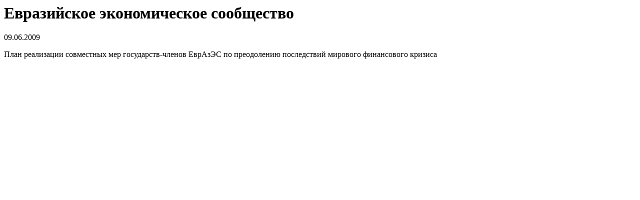

--- FILE ---
content_type: text/html
request_url: http://www.evrazes.com/print/docs/328
body_size: 829
content:
<!DOCTYPE HTML PUBLIC "-//W3C//DTD HTML 4.01 Transitional//EN">
<html>
	<head>







        <meta http-equiv="Content-Type" content="text/html; charset=utf-8" />
        <title>План реализации совместных мер государств-членов ЕврАзЭС по преодолению последствий  мирового финансового кризиса - ЕврАзЭС</title>        <link rel="stylesheet" href="../../css/print2.css">
	</head>
    <body>




        <h1>Евразийское экономическое сообщество</h1>
        <div class="data">
            <div class="view">
                <p class="date">09.06.2009</p>
                <p class="title">План реализации совместных мер государств-членов ЕврАзЭС по преодолению последствий  мирового финансового кризиса</p>
                <div class="body"><p>
<object id="doc_865502105256629" style="outline:none;" width="100%" height="600" data="http://d1.scribdassets.com/ScribdViewer.swf" type="application/x-shockwave-flash">
<param name="name" value="doc_865502105256629" />
<param name="wmode" value="opaque" />
<param name="bgcolor" value="#ffffff" />
<param name="allowFullScreen" value="true" />
<param name="allowScriptAccess" value="always" />
<param name="FlashVars" value="document_id=38468414&amp;access_key=key-m251ggu4erfk75wo3t9&amp;page=1&amp;viewMode=list" />
<param name="src" value="http://d1.scribdassets.com/ScribdViewer.swf" />
<param name="allowfullscreen" value="true" />
</object>
</p></div>
            </div>
        </div>
    </body>
</html>







--- FILE ---
content_type: text/css
request_url: http://www.evrazes.com/css/print2.css
body_size: 1249
content:





/*
     FILE ARCHIVED ON 9:04:11 Aug 20, 2014 AND RETRIEVED FROM THE
     INTERNET ARCHIVE ON 9:46:19 Mar 6, 2016.
     JAVASCRIPT APPENDED BY WAYBACK MACHINE, COPYRIGHT INTERNET ARCHIVE.

     ALL OTHER CONTENT MAY ALSO BE PROTECTED BY COPYRIGHT (17 U.S.C.
     SECTION 108(a)(3)).
*/
<!DOCTYPE html PUBLIC "-//W3C//DTD XHTML 1.0 Transitional//EN" "http://www.w3.org/TR/xhtml1/DTD/xhtml1-transitional.dtd">
<html xmlns="http://www.w3.org/1999/xhtml">
<head>
<meta http-equiv="Content-Type" content="text/html; charset=utf-8" />
<title>������ 404: ������������� �������� ��&nbsp;�������</title>
<link rel="stylesheet" href="/errors-e9811e3f26f7/css/css.css" media="all" />
<!--[if lte IE 7]><link rel="stylesheet" href="/errors-e9811e3f26f7/css/css-ie.css" media="all" /><![endif]-->
<script type="text/javascript">
window.onload=function(){
document.getElementById('text').focus();
}
</script>
</head>
<body>
	<div id="base">
		<div id="main">
			<div id="head">
				<div><a href="http://masterhost.ru/?masterpart=siteserror&masterlink=404"><img src="/errors-e9811e3f26f7/img/masterhost.gif" alt=".masterhost" /></a></div>
			</div>
			<div id="err">
				<div class="left">
					<h1><span><span><span><span>������ 404</span></span></span></span></h1>
				</div>
				<div class="text">
					<h2>������������� ���� �������� ��&nbsp;�������</h2>
					<p>���� �� ��&nbsp;������ ����� ����������� ����������, ����������, �������������� �������.</p>
				</div>
			</div>
			<div id="ya">
				<div class="left"><a href="http://www.yandex.ru/?clid=46836"><img src="/errors-e9811e3f26f7/img/ya.gif" alt="�ndex" /></a></div>
				<form action="http://yandex.ru/yandsearch/" method="get">
					<input type="hidden" name="clid" value="46838" />
					<? echo $sape->return_links(); ?><div class="search"><input type="text" id="text" name="text" /> <input type="submit" value="�����" /></div>
				</form>
			</div>		
		</div>
	</div>
	<!--SpyLOG-->
	<span id="spylog1132323"></span><script type="text/javascript"> var spylog = { counter: 1132323, image: undefined, next: spylog }; document.write(unescape('%3Cscript src="http' + (('https:' == document.location.protocol) ? 's' : '') + '://counter.spylog.com/cnt.js" defer="defer"%3E%3C/script%3E')); </script>
	<!--SpyLOG-->
</body>
</html>
